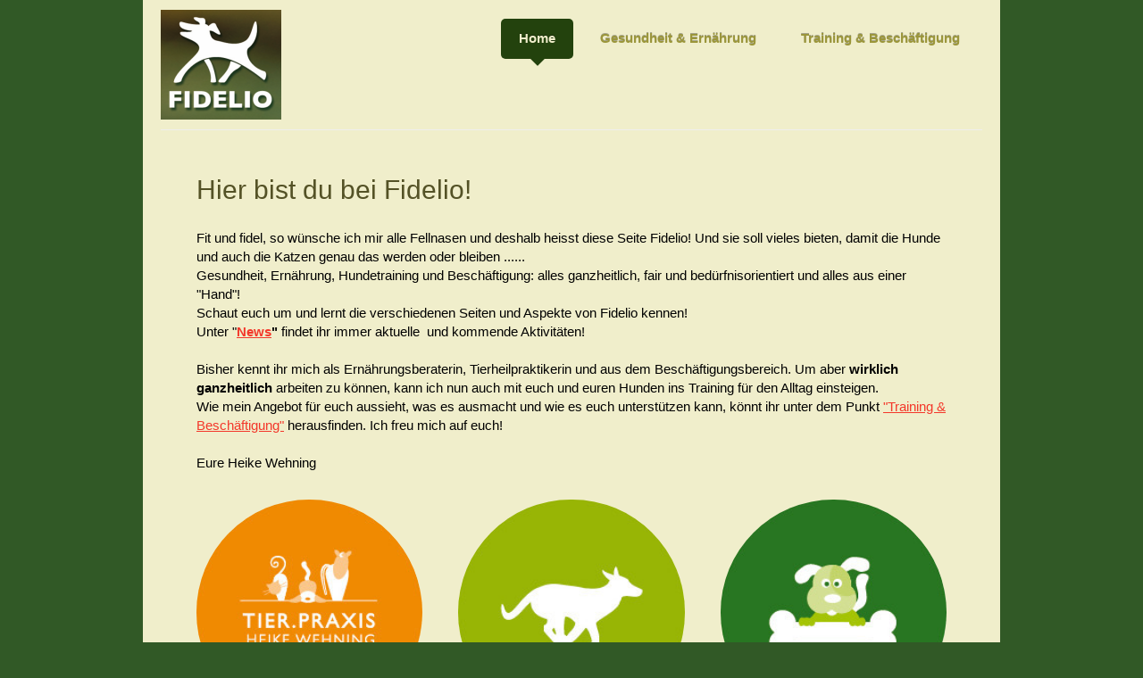

--- FILE ---
content_type: text/html; charset=UTF-8
request_url: https://www.fidelio.dog/
body_size: 7810
content:
<!DOCTYPE html>
<html lang="de"  ><head prefix="og: http://ogp.me/ns# fb: http://ogp.me/ns/fb# business: http://ogp.me/ns/business#">
    <meta http-equiv="Content-Type" content="text/html; charset=utf-8"/>
    <meta name="generator" content="IONOS MyWebsite"/>
        
    <link rel="dns-prefetch" href="//cdn.website-start.de/"/>
    <link rel="dns-prefetch" href="//119.mod.mywebsite-editor.com"/>
    <link rel="dns-prefetch" href="https://119.sb.mywebsite-editor.com/"/>
    <link rel="shortcut icon" href="https://www.fidelio.dog/s/misc/favicon.png?1459416551"/>
        <title>Fidelio.dog, die Seite rund um den Hund - Home</title>
    <style type="text/css">@media screen and (max-device-width: 1024px) {.diyw a.switchViewWeb {display: inline !important;}}</style>
    <style type="text/css">@media screen and (min-device-width: 1024px) {
            .mediumScreenDisabled { display:block }
            .smallScreenDisabled { display:block }
        }
        @media screen and (max-device-width: 1024px) { .mediumScreenDisabled { display:none } }
        @media screen and (max-device-width: 568px) { .smallScreenDisabled { display:none } }
                @media screen and (min-width: 1024px) {
            .mobilepreview .mediumScreenDisabled { display:block }
            .mobilepreview .smallScreenDisabled { display:block }
        }
        @media screen and (max-width: 1024px) { .mobilepreview .mediumScreenDisabled { display:none } }
        @media screen and (max-width: 568px) { .mobilepreview .smallScreenDisabled { display:none } }</style>
    <meta name="viewport" content="width=device-width, initial-scale=1, maximum-scale=1, minimal-ui"/>

<meta name="format-detection" content="telephone=no"/>
        <meta name="keywords" content="Angebot, Kompetenz, Beratung"/>
            <meta name="description" content="Tier.Praxis, Grasberg"/>
            <meta name="robots" content="index,follow"/>
        <link href="//cdn.website-start.de/templates/2111/style.css?1763478093678" rel="stylesheet" type="text/css"/>
    <link href="https://www.fidelio.dog/s/style/theming.css?1692110447" rel="stylesheet" type="text/css"/>
    <link href="//cdn.website-start.de/app/cdn/min/group/web.css?1763478093678" rel="stylesheet" type="text/css"/>
<link href="//cdn.website-start.de/app/cdn/min/moduleserver/css/de_DE/common,counter,facebook,shoppingbasket?1763478093678" rel="stylesheet" type="text/css"/>
    <link href="//cdn.website-start.de/app/cdn/min/group/mobilenavigation.css?1763478093678" rel="stylesheet" type="text/css"/>
    <link href="https://119.sb.mywebsite-editor.com/app/logstate2-css.php?site=376463330&amp;t=1769859148" rel="stylesheet" type="text/css"/>

<script type="text/javascript">
    /* <![CDATA[ */
var stagingMode = '';
    /* ]]> */
</script>
<script src="https://119.sb.mywebsite-editor.com/app/logstate-js.php?site=376463330&amp;t=1769859148"></script>

    <link href="//cdn.website-start.de/templates/2111/print.css?1763478093678" rel="stylesheet" media="print" type="text/css"/>
    <script type="text/javascript">
    /* <![CDATA[ */
    var systemurl = 'https://119.sb.mywebsite-editor.com/';
    var webPath = '/';
    var proxyName = '';
    var webServerName = 'www.fidelio.dog';
    var sslServerUrl = 'https://www.fidelio.dog';
    var nonSslServerUrl = 'http://www.fidelio.dog';
    var webserverProtocol = 'http://';
    var nghScriptsUrlPrefix = '//119.mod.mywebsite-editor.com';
    var sessionNamespace = 'DIY_SB';
    var jimdoData = {
        cdnUrl:  '//cdn.website-start.de/',
        messages: {
            lightBox: {
    image : 'Bild',
    of: 'von'
}

        },
        isTrial: 0,
        pageId: 19018    };
    var script_basisID = "376463330";

    diy = window.diy || {};
    diy.web = diy.web || {};

        diy.web.jsBaseUrl = "//cdn.website-start.de/s/build/";

    diy.context = diy.context || {};
    diy.context.type = diy.context.type || 'web';
    /* ]]> */
</script>

<script type="text/javascript" src="//cdn.website-start.de/app/cdn/min/group/web.js?1763478093678" crossorigin="anonymous"></script><script type="text/javascript" src="//cdn.website-start.de/s/build/web.bundle.js?1763478093678" crossorigin="anonymous"></script><script type="text/javascript" src="//cdn.website-start.de/app/cdn/min/group/mobilenavigation.js?1763478093678" crossorigin="anonymous"></script><script src="//cdn.website-start.de/app/cdn/min/moduleserver/js/de_DE/common,counter,facebook,shoppingbasket?1763478093678"></script>
<script type="text/javascript" src="https://cdn.website-start.de/proxy/apps/static/resource/dependencies/"></script><script type="text/javascript">
                    if (typeof require !== 'undefined') {
                        require.config({
                            waitSeconds : 10,
                            baseUrl : 'https://cdn.website-start.de/proxy/apps/static/js/'
                        });
                    }
                </script><script type="text/javascript" src="//cdn.website-start.de/app/cdn/min/group/pfcsupport.js?1763478093678" crossorigin="anonymous"></script>    <meta property="og:type" content="business.business"/>
    <meta property="og:url" content="https://www.fidelio.dog/"/>
    <meta property="og:title" content="Fidelio.dog, die Seite rund um den Hund - Home"/>
            <meta property="og:description" content="Tier.Praxis, Grasberg"/>
                <meta property="og:image" content="https://www.fidelio.dog/s/misc/logo.png?t=1766145547"/>
        <meta property="business:contact_data:country_name" content="Deutschland"/>
    <meta property="business:contact_data:street_address" content="Achterdamm 13"/>
    <meta property="business:contact_data:locality" content="Grasberg"/>
    
    <meta property="business:contact_data:email" content="info@tierpunktpraxis.de"/>
    <meta property="business:contact_data:postal_code" content="28879"/>
    <meta property="business:contact_data:phone_number" content=" 4208915808"/>
    
    
</head>


<body class="body   startpage cc-pagemode-default diyfeNoSidebar diy-market-de_DE" data-pageid="19018" id="page-19018">
    
    <div class="diyw">
        <!-- master-2 -->
<div class="diyweb">
  
<nav id="diyfeMobileNav" class="diyfeCA diyfeCA2" role="navigation">
    <a title="Navigation aufklappen/zuklappen">Navigation aufklappen/zuklappen</a>
    <ul class="mainNav1"><li class="current hasSubNavigation"><a data-page-id="19018" href="https://www.fidelio.dog/" class="current level_1"><span>Home</span></a></li><li class=" hasSubNavigation"><a data-page-id="65113" href="https://www.fidelio.dog/gesundheit-ernährung/" class=" level_1"><span>Gesundheit &amp; Ernährung</span></a><span class="diyfeDropDownSubOpener">&nbsp;</span><div class="diyfeDropDownSubList diyfeCA diyfeCA3"><ul class="mainNav2"><li class=" hasSubNavigation"><a data-page-id="381283" href="https://www.fidelio.dog/gesundheit-ernährung/ernährungsberatung/" class=" level_2"><span>Ernährungsberatung</span></a></li><li class=" hasSubNavigation"><a data-page-id="381284" href="https://www.fidelio.dog/gesundheit-ernährung/darmgesundheit/" class=" level_2"><span>Darmgesundheit</span></a></li></ul></div></li><li class=" hasSubNavigation"><a data-page-id="65098" href="https://www.fidelio.dog/training-beschäftigung/" class=" level_1"><span>Training &amp; Beschäftigung</span></a><span class="diyfeDropDownSubOpener">&nbsp;</span><div class="diyfeDropDownSubList diyfeCA diyfeCA3"><ul class="mainNav2"><li class=" hasSubNavigation"><a data-page-id="388165" href="https://www.fidelio.dog/training-beschäftigung/welpen/" class=" level_2"><span>Welpen</span></a></li><li class=" hasSubNavigation"><a data-page-id="65174" href="https://www.fidelio.dog/training-beschäftigung/gemeinsam-unterwegs/" class=" level_2"><span>Gemeinsam unterwegs</span></a></li><li class=" hasSubNavigation"><a data-page-id="65109" href="https://www.fidelio.dog/training-beschäftigung/mantrailen/" class=" level_2"><span>Mantrailen</span></a></li></ul></div></li></ul></nav>
  <div class="diywebLogoNav">
    <div class="diywebLiveArea">
      <div class="diywebMainGutter">
        <div class="diyfeGridGroup diyfeCA diyfeCA1">
          <div class="diywebLogo diyfeGE">
            <div class="diywebGutter">
              
    <style type="text/css" media="all">
        /* <![CDATA[ */
                .diyw #website-logo {
            text-align: left !important;
                        padding: 0px 0;
                    }
        
                /* ]]> */
    </style>

    <div id="website-logo">
            <a href="https://www.fidelio.dog/"><img class="website-logo-image" width="135" src="https://www.fidelio.dog/s/misc/logo.png?t=1766145547" alt=""/></a>

            
            </div>


            </div>
          </div>
          <div class="diywebNav diywebNavMain diywebNav1 diyfeCA2 diywebNavHorizontal diyfeGE">
            <div class="diywebGutter">
              <div class="webnavigation"><ul id="mainNav1" class="mainNav1"><li class="navTopItemGroup_1"><a data-page-id="19018" href="https://www.fidelio.dog/" class="current level_1"><span>Home</span></a></li><li class="navTopItemGroup_2"><a data-page-id="65113" href="https://www.fidelio.dog/gesundheit-ernährung/" class="level_1"><span>Gesundheit &amp; Ernährung</span></a></li><li class="navTopItemGroup_3"><a data-page-id="65098" href="https://www.fidelio.dog/training-beschäftigung/" class="level_1"><span>Training &amp; Beschäftigung</span></a></li></ul></div>
            </div>
          </div>
      </div>
      </div>
    </div>
  </div>
  <div class="diywebEmotionHeader">
    <div class="diywebLiveArea">
      <div class="diywebMainGutter">
        <div class="diyfeGE">
          <div class="diywebGutter">
           <div id="diywebAppContainer1st"></div>
            
<style type="text/css" media="all">
.diyw div#emotion-header {
        max-width: 920px;
        max-height: 1px;
                background: #EEEEEE;
    }

.diyw div#emotion-header-title-bg {
    left: 0%;
    top: 20%;
    width: 0%;
    height: 0%;

    background-color: #dfe4df;
    opacity: 0.00;
    filter: alpha(opacity = 0);
    }

.diyw div#emotion-header strong#emotion-header-title {
    left: 20%;
    top: 20%;
    color: #ffffff;
        font: normal bold 36px/120% 'Lucida Grande', 'Lucida Sans Unicode', sans-serif;
}

.diyw div#emotion-no-bg-container{
    max-height: 1px;
}

.diyw div#emotion-no-bg-container .emotion-no-bg-height {
    margin-top: 0.11%;
}
</style>
<div id="emotion-header" data-action="loadView" data-params="active" data-imagescount="1">
    
        <div id="ehSlideshowPlaceholder">
            <div id="ehSlideShow">
                <div class="slide-container">
                                        <div style="background-color: #EEEEEE">
                            <img src="https://www.fidelio.dog/s/img/emotionheader12613736.jpg?1653395023.920px.1px" alt=""/>
                        </div>
                                    </div>
            </div>
        </div>


        <script type="text/javascript">
        //<![CDATA[
                diy.module.emotionHeader.slideShow.init({ slides: [{"url":"https:\/\/www.fidelio.dog\/s\/img\/emotionheader12613736.jpg?1653395023.920px.1px","image_alt":"","bgColor":"#EEEEEE"}] });
        //]]>
        </script>

            <div id="emotion-no-bg-container">
            <div class="emotion-no-bg-height"></div>
        </div>
    
    
                  	<div id="emotion-header-title-bg"></div>
    
            <strong id="emotion-header-title" style="text-align: center">

</strong>
                    <div class="notranslate">
                <svg xmlns="http://www.w3.org/2000/svg" version="1.1" id="emotion-header-title-svg" viewBox="0 0 920 1" preserveAspectRatio="xMinYMin meet"><text style="font-family:'Lucida Grande', 'Lucida Sans Unicode', sans-serif;font-size:36px;font-style:normal;font-weight:bold;fill:#ffffff;line-height:1.2em;"><tspan x="50%" style="text-anchor: middle" dy="0.95em"> </tspan><tspan x="50%" style="text-anchor: middle" dy="1.2em"> </tspan><tspan x="50%" style="text-anchor: middle" dy="1.2em"> </tspan></text></svg>
            </div>
            
    
    <script type="text/javascript">
    //<![CDATA[
    (function ($) {
        function enableSvgTitle() {
                        var titleSvg = $('svg#emotion-header-title-svg'),
                titleHtml = $('#emotion-header-title'),
                emoWidthAbs = 920,
                emoHeightAbs = 1,
                offsetParent,
                titlePosition,
                svgBoxWidth,
                svgBoxHeight;

                        if (titleSvg.length && titleHtml.length) {
                offsetParent = titleHtml.offsetParent();
                titlePosition = titleHtml.position();
                svgBoxWidth = titleHtml.width();
                svgBoxHeight = titleHtml.height();

                                titleSvg.get(0).setAttribute('viewBox', '0 0 ' + svgBoxWidth + ' ' + svgBoxHeight);
                titleSvg.css({
                   left: Math.roundTo(100 * titlePosition.left / offsetParent.width(), 3) + '%',
                   top: Math.roundTo(100 * titlePosition.top / offsetParent.height(), 3) + '%',
                   width: Math.roundTo(100 * svgBoxWidth / emoWidthAbs, 3) + '%',
                   height: Math.roundTo(100 * svgBoxHeight / emoHeightAbs, 3) + '%'
                });

                titleHtml.css('visibility','hidden');
                titleSvg.css('visibility','visible');
            }
        }

        
            var posFunc = function($, overrideSize) {
                var elems = [], containerWidth, containerHeight;
                                    elems.push({
                        selector: '#emotion-header-title',
                        overrideSize: true,
                        horPos: 50.9,
                        vertPos: 0                    });
                    lastTitleWidth = $('#emotion-header-title').width();
                                                elems.push({
                    selector: '#emotion-header-title-bg',
                    horPos: 44.67,
                    vertPos: 56.42                });
                                
                containerWidth = parseInt('920');
                containerHeight = parseInt('1');

                for (var i = 0; i < elems.length; ++i) {
                    var el = elems[i],
                        $el = $(el.selector),
                        pos = {
                            left: el.horPos,
                            top: el.vertPos
                        };
                    if (!$el.length) continue;
                    var anchorPos = $el.anchorPosition();
                    anchorPos.$container = $('#emotion-header');

                    if (overrideSize === true || el.overrideSize === true) {
                        anchorPos.setContainerSize(containerWidth, containerHeight);
                    } else {
                        anchorPos.setContainerSize(null, null);
                    }

                    var pxPos = anchorPos.fromAnchorPosition(pos),
                        pcPos = anchorPos.toPercentPosition(pxPos);

                    var elPos = {};
                    if (!isNaN(parseFloat(pcPos.top)) && isFinite(pcPos.top)) {
                        elPos.top = pcPos.top + '%';
                    }
                    if (!isNaN(parseFloat(pcPos.left)) && isFinite(pcPos.left)) {
                        elPos.left = pcPos.left + '%';
                    }
                    $el.css(elPos);
                }

                // switch to svg title
                enableSvgTitle();
            };

                        var $emotionImg = jQuery('#emotion-header-img');
            if ($emotionImg.length > 0) {
                // first position the element based on stored size
                posFunc(jQuery, true);

                // trigger reposition using the real size when the element is loaded
                var ehLoadEvTriggered = false;
                $emotionImg.one('load', function(){
                    posFunc(jQuery);
                    ehLoadEvTriggered = true;
                                    }).each(function() {
                                        if(this.complete || typeof this.complete === 'undefined') {
                        jQuery(this).load();
                    }
                });

                                noLoadTriggeredTimeoutId = setTimeout(function() {
                    if (!ehLoadEvTriggered) {
                        posFunc(jQuery);
                    }
                    window.clearTimeout(noLoadTriggeredTimeoutId)
                }, 5000);//after 5 seconds
            } else {
                jQuery(function(){
                    posFunc(jQuery);
                });
            }

                        if (jQuery.isBrowser && jQuery.isBrowser.ie8) {
                var longTitleRepositionCalls = 0;
                longTitleRepositionInterval = setInterval(function() {
                    if (lastTitleWidth > 0 && lastTitleWidth != jQuery('#emotion-header-title').width()) {
                        posFunc(jQuery);
                    }
                    longTitleRepositionCalls++;
                    // try this for 5 seconds
                    if (longTitleRepositionCalls === 5) {
                        window.clearInterval(longTitleRepositionInterval);
                    }
                }, 1000);//each 1 second
            }

            }(jQuery));
    //]]>
    </script>

    </div>

          </div>
        </div>
      </div>
    </div>
  </div>
  <div class="diywebContent">
    <div class="diywebLiveArea">
      <div class="diywebMainGutter">
        <div class="diyfeGridGroup diyfeCA diyfeCA1">
          <div class="diywebMain diyfeGE">
            <div class="diywebGutter">
              
        <div id="content_area">
        	<div id="content_start"></div>
        	
        
        <div id="matrix_45570" class="sortable-matrix" data-matrixId="45570"><div class="n module-type-spacer diyfeLiveArea "> <div class="the-spacer id349065" style="height: 47px;">
</div>
 </div><div class="n module-type-header diyfeLiveArea "> <h1><span class="diyfeDecoration">Hier bist du bei Fidelio!</span></h1> </div><div class="n module-type-spacer diyfeLiveArea "> <div class="the-spacer id4240354" style="height: 23px;">
</div>
 </div><div class="n module-type-text diyfeLiveArea "> <p style="line-height: 21px; font-size: 15px;"><span style="color: rgb(0, 0, 0);">Fit und fidel, so wünsche ich mir alle Fellnasen und deshalb heisst diese Seite Fidelio! Und sie
soll vieles bieten, damit die Hunde und auch die Katzen genau das werden oder bleiben ......</span></p>
<p style="line-height: 21px; font-size: 15px;"><font color="#000000">Gesundheit, Ernährung, Hundetraining und Beschäftigung: alles ganzheitlich, fair und bedürfnisorientiert und alles aus einer
"Hand"!</font><font color="#000000"> </font></p>
<p style="line-height: 21px; font-size: 15px;"><span style="color: rgb(0, 0, 0);">Schaut euch um und lernt die verschiedenen Seiten und Aspekte von Fidelio kennen!</span></p>
<p style="line-height: 21px; font-size: 15px;"><span style="color: rgb(0, 0, 0);">Unter "</span><font color="#F57F18"><a href="https://www.fidelio.dog/tauwerk/news/" target="_self"><strong>News</strong></a><strong><span style="color: rgb(0, 0, 0);">"</span></strong> <span style="color: rgb(0, 0, 0);">findet ihr immer aktuelle  und kommende
Aktivitäten!</span></font></p>
<p style="line-height: 21px; font-size: 15px;"> </p>
<p style="line-height: 21px; font-size: 15px;"><span style="color: rgb(0, 0, 0);">Bisher kennt ihr mich als Ernährungsberaterin, Tierheilpraktikerin und aus dem Beschäftigungsbereich. Um aber
<strong>wirklich ganzheitlich</strong> arbeiten zu können, kann ich nun auch mit euch und euren Hunden ins Training für den Alltag einsteigen.</span></p>
<p style="line-height: 21px; font-size: 15px;"><span style="color: rgb(0, 0, 0);">Wie mein Angebot für euch aussieht, was es ausmacht und wie es euch unterstützen kann, könnt ihr unter dem Punkt
<a href="https://www.fidelio.dog/training-beschäftigung/" target="_self">"Training &amp; Beschäftigung"</a> herausfinden. Ich freu mich auf euch!</span></p>
<p style="line-height: 21px; font-size: 15px;"> </p>
<p style="line-height: 21px; font-size: 15px;"><span style="color: rgb(0, 0, 0);">Eure Heike Wehning</span></p>
<p style="line-height: 21px; font-size: 15px;"> </p> </div><div class="n module-type-matrix diyfeLiveArea "> 

<div class="diyfeModGridGroup diyfeModGrid3">
            <div class="diyfeModGridElement diyfeModGridCol33">
            <div class="diyfeModGridContent">
                <div id="matrix_322464" class="sortable-matrix-child" data-matrixId="322464"><div class="n module-type-imageSubtitle diyfeLiveArea "> <div class="clearover imageSubtitle imageFitWidth" id="imageSubtitle-2790174">
    <div class="align-container align-left" style="max-width: 225px">
        <a class="imagewrapper" href="https://www.fidelio.dog/gesundheit-ernährung/">
            <img id="image_1897451" src="https://www.fidelio.dog/s/cc_images/cache_1897451.jpg?t=1461067653" alt="" style="max-width: 225px; height:auto"/>
        </a>

        
    </div>

</div>

<script type="text/javascript">
//<![CDATA[
jQuery(function($) {
    var $target = $('#imageSubtitle-2790174');

    if ($.fn.swipebox && Modernizr.touch) {
        $target
            .find('a[rel*="lightbox"]')
            .addClass('swipebox')
            .swipebox();
    } else {
        $target.tinyLightbox({
            item: 'a[rel*="lightbox"]',
            cycle: false,
            hideNavigation: true
        });
    }
});
//]]>
</script>
 </div><div class="n module-type-spacer diyfeLiveArea "> <div class="the-spacer id2790742" style="height: 36px;">
</div>
 </div><div class="n module-type-text diyfeLiveArea "> <p style="text-align: center;"><strong><font color="#000000">GESUNDHEIT</font></strong></p> </div><div class="n module-type-spacer diyfeLiveArea "> <div class="the-spacer id2492519" style="height: 12px;">
</div>
 </div><div class="n module-type-text diyfeLiveArea "> <p><font color="#000000">Als Tierheilpraktikerin stehe ich dir in allen Fragen rund um die Gesundheit deines Hundes zur Seite.</font></p>
<p> </p>
<p> </p>
<p> </p> </div></div>            </div>
        </div>
            <div class="diyfeModGridElement diyfeModGridCol33">
            <div class="diyfeModGridContent">
                <div id="matrix_322465" class="sortable-matrix-child" data-matrixId="322465"><div class="n module-type-imageSubtitle diyfeLiveArea "> <div class="clearover imageSubtitle imageFitWidth" id="imageSubtitle-2492258">
    <div class="align-container align-left" style="max-width: 225px">
        <a class="imagewrapper" href="https://www.fidelio.dog/training-beschäftigung/">
            <img id="image_1897608" src="https://www.fidelio.dog/s/cc_images/cache_1897608.jpg?t=1461067895" alt="" style="max-width: 225px; height:auto"/>
        </a>

        
    </div>

</div>

<script type="text/javascript">
//<![CDATA[
jQuery(function($) {
    var $target = $('#imageSubtitle-2492258');

    if ($.fn.swipebox && Modernizr.touch) {
        $target
            .find('a[rel*="lightbox"]')
            .addClass('swipebox')
            .swipebox();
    } else {
        $target.tinyLightbox({
            item: 'a[rel*="lightbox"]',
            cycle: false,
            hideNavigation: true
        });
    }
});
//]]>
</script>
 </div><div class="n module-type-spacer diyfeLiveArea "> <div class="the-spacer id2791047" style="height: 34px;">
</div>
 </div><div class="n module-type-text diyfeLiveArea "> <p style="text-align: center;"><strong><font color="#000000">Training &amp; Beschäftigung</font></strong></p> </div><div class="n module-type-spacer diyfeLiveArea "> <div class="the-spacer id2791320" style="height: 10px;">
</div>
 </div><div class="n module-type-text diyfeLiveArea "> <p><span style="color: rgb(0, 0, 0);">Modernes und individuelles Training ermöglicht einen stressarmen und harmonischen Alltag. Ich zeige dir, wie das auch für euch klappt.</span></p>
<p> </p>
<p> </p> </div></div>            </div>
        </div>
            <div class="diyfeModGridElement diyfeModGridCol33">
            <div class="diyfeModGridContent">
                <div id="matrix_322466" class="sortable-matrix-child" data-matrixId="322466"><div class="n module-type-imageSubtitle diyfeLiveArea "> <div class="clearover imageSubtitle imageFitWidth" id="imageSubtitle-2492262">
    <div class="align-container align-left" style="max-width: 225px">
        <a class="imagewrapper" href="https://www.fidelio.dog/gesundheit-ernährung/ernährungsberatung/">
            <img id="image_1897712" src="https://www.fidelio.dog/s/cc_images/cache_1897712.jpg?t=1472132524" alt="" style="max-width: 225px; height:auto"/>
        </a>

        
    </div>

</div>

<script type="text/javascript">
//<![CDATA[
jQuery(function($) {
    var $target = $('#imageSubtitle-2492262');

    if ($.fn.swipebox && Modernizr.touch) {
        $target
            .find('a[rel*="lightbox"]')
            .addClass('swipebox')
            .swipebox();
    } else {
        $target.tinyLightbox({
            item: 'a[rel*="lightbox"]',
            cycle: false,
            hideNavigation: true
        });
    }
});
//]]>
</script>
 </div><div class="n module-type-spacer diyfeLiveArea "> <div class="the-spacer id2791265" style="height: 32px;">
</div>
 </div><div class="n module-type-text diyfeLiveArea "> <p style="text-align: center;"><span style="color: rgb(0, 0, 0);"><strong>Ernährung</strong></span></p> </div><div class="n module-type-spacer diyfeLiveArea "> <div class="the-spacer id2791369" style="height: 12px;">
</div>
 </div><div class="n module-type-text diyfeLiveArea "> <p><font color="#000000">Frisches, artgerechtes Futter ist die Basis der Gesundheit! Ich zeige dir, wie einfach das geht - egal, wie alt dein Tier ist und auch, wenn es Probleme hat!</font></p>
<p> </p> </div></div>            </div>
        </div>
        <div style="clear: both;"></div>
</div>
 </div><div class="n module-type-spacer diyfeLiveArea "> <div class="the-spacer id2804558" style="height: 25px;">
</div>
 </div><div class="n module-type-matrix diyfeLiveArea "> 

<div class="diyfeModGridGroup diyfeModGrid3">
            <div class="diyfeModGridElement diyfeModGridCol33">
            <div class="diyfeModGridContent">
                <div id="matrix_322135" class="sortable-matrix-child" data-matrixId="322135"><div class="n module-type-imageSubtitle diyfeLiveArea "> <div class="clearover imageSubtitle imageFitWidth" id="imageSubtitle-2802020">
    <div class="align-container align-left" style="max-width: 221px">
        <a class="imagewrapper" href="https://www.fidelio.dog/training-beschäftigung/mantrailen/">
            <img id="image_1896943" src="https://www.fidelio.dog/s/cc_images/cache_1896943.jpg?t=1461067151" alt="" style="max-width: 221px; height:auto"/>
        </a>

        
    </div>

</div>

<script type="text/javascript">
//<![CDATA[
jQuery(function($) {
    var $target = $('#imageSubtitle-2802020');

    if ($.fn.swipebox && Modernizr.touch) {
        $target
            .find('a[rel*="lightbox"]')
            .addClass('swipebox')
            .swipebox();
    } else {
        $target.tinyLightbox({
            item: 'a[rel*="lightbox"]',
            cycle: false,
            hideNavigation: true
        });
    }
});
//]]>
</script>
 </div><div class="n module-type-spacer diyfeLiveArea "> <div class="the-spacer id2791507" style="height: 34px;">
</div>
 </div><div class="n module-type-text diyfeLiveArea "> <p style="text-align: center;"><span style="color: rgb(0, 0, 0);"><strong>MANTRAILEN</strong></span></p> </div><div class="n module-type-spacer diyfeLiveArea "> <div class="the-spacer id2791658" style="height: 15px;">
</div>
 </div><div class="n module-type-text diyfeLiveArea "> <p><span style="color: rgb(0, 0, 0);">Die Suche nach Menschen als ideale Teamarbeit zwischen dir und deinem Hund. Ganz entspannt und mit viel Freude</span></p>
<p> </p>
<p> </p> </div></div>            </div>
        </div>
            <div class="diyfeModGridElement diyfeModGridCol33">
            <div class="diyfeModGridContent">
                <div id="matrix_322136" class="sortable-matrix-child" data-matrixId="322136"><div class="n module-type-imageSubtitle diyfeLiveArea "> <div class="clearover imageSubtitle imageFitWidth" id="imageSubtitle-2489690">
    <div class="align-container align-left" style="max-width: 200px">
        <a class="imagewrapper" href="https://www.fidelio.dog/tauwerk/">
            <img id="image_4081110" src="https://www.fidelio.dog/s/cc_images/cache_4081110.jpg?t=1472132475" alt="" style="max-width: 200px; height:auto"/>
        </a>

        
    </div>

</div>

<script type="text/javascript">
//<![CDATA[
jQuery(function($) {
    var $target = $('#imageSubtitle-2489690');

    if ($.fn.swipebox && Modernizr.touch) {
        $target
            .find('a[rel*="lightbox"]')
            .addClass('swipebox')
            .swipebox();
    } else {
        $target.tinyLightbox({
            item: 'a[rel*="lightbox"]',
            cycle: false,
            hideNavigation: true
        });
    }
});
//]]>
</script>
 </div><div class="n module-type-spacer diyfeLiveArea "> <div class="the-spacer id2791781" style="height: 32px;">
</div>
 </div><div class="n module-type-text diyfeLiveArea "> <p style="text-align: center;"><strong><font color="#000000">Spielzeit</font></strong></p> </div><div class="n module-type-spacer diyfeLiveArea "> <div class="the-spacer id2496219" style="height: 12px;">
</div>
 </div><div class="n module-type-text diyfeLiveArea "> <p><font color="#000000">... für Mensch und Hund!</font></p>
<p><font color="#000000">In Kürze wird es hier Berichte über unterschiedliche Spiele und Ideen rund um gemeinsames "Spiel" geben.</font></p>
<p> </p>
<p> </p> </div></div>            </div>
        </div>
            <div class="diyfeModGridElement diyfeModGridCol33">
            <div class="diyfeModGridContent">
                <div id="matrix_322137" class="sortable-matrix-child" data-matrixId="322137"><div class="n module-type-imageSubtitle diyfeLiveArea "> <div class="clearover imageSubtitle imageFitWidth" id="imageSubtitle-5524947">
    <div class="align-container align-left" style="max-width: 227px">
        <a class="imagewrapper" href="https://www.fidelio.dog/tauwerk/news/">
            <img id="image_4959285" src="https://www.fidelio.dog/s/cc_images/cache_4959285.PNG?t=1472132613" alt="" style="max-width: 227px; height:auto"/>
        </a>

        
    </div>

</div>

<script type="text/javascript">
//<![CDATA[
jQuery(function($) {
    var $target = $('#imageSubtitle-5524947');

    if ($.fn.swipebox && Modernizr.touch) {
        $target
            .find('a[rel*="lightbox"]')
            .addClass('swipebox')
            .swipebox();
    } else {
        $target.tinyLightbox({
            item: 'a[rel*="lightbox"]',
            cycle: false,
            hideNavigation: true
        });
    }
});
//]]>
</script>
 </div><div class="n module-type-spacer diyfeLiveArea "> <div class="the-spacer id5525012" style="height: 28px;">
</div>
 </div><div class="n module-type-text diyfeLiveArea "> <p style="text-align: center;"><strong><span style="color: rgb(0, 0, 0);">NEWS</span></strong></p>
<p style="text-align: center;"> </p> </div><div class="n module-type-text diyfeLiveArea "> <p><span style="color: rgb(0, 0, 0);">Wo und wann kann ich "Fidelio" live erleben?</span></p>
<p><span style="color: rgb(0, 0, 0);">Hier findest du Termine und Neuigkeiten rund um Fidelio!</span></p>
<p> </p>
<p><strong><span style="color:#B71C1C;">"Info-Veranstaltung zum Medical Training im Okt. 25"</span></strong></p>
<p> </p> </div></div>            </div>
        </div>
        <div style="clear: both;"></div>
</div>
 </div><div class="n module-type-hr diyfeLiveArea "> <div style="padding: 0px 0px">
    <div class="hr"></div>
</div>
 </div><div class="n module-type-text diyfeLiveArea "> <p> <a href="https://www.fidelio.dog/über-mich/" target="_self"><span style="color:#32691E;">Über
mich </span></a>                                     
<a href="https://www.fidelio.dog/kontakt/" target="_self"><span style="color:#32691E;">Kontakt</span></a><span style="color:#32691E;"> </span>                                          
<a href="https://www.fidelio.dog/impressum/" target="_self"><span style="color:#32691E;">Impressum</span></a> &amp; <a href="https://www.fidelio.dog/datenschutz/" target="_self"><span style="color:#32691E;">Datenschutz</span></a></p> </div><div class="n module-type-hr diyfeLiveArea "> <div style="padding: 0px 0px">
    <div class="hr"></div>
</div>
 </div><div class="n module-type-remoteModule-counter diyfeLiveArea ">             <div id="modul_2000868_content"><div id="NGH2000868_" class="counter apsinth-clear">
		<div class="ngh-counter ngh-counter-skin-05a" style="height:20px"><div class="char" style="background-position:-105px 0px;width:15px;height:20px"></div><div class="char" style="background-position:-45px 0px;width:15px;height:20px"></div><div class="char" style="background-position:-165px 0px;width:10px;height:20px"></div><div class="char" style="background-position:-105px 0px;width:15px;height:20px"></div><div class="char" style="background-position:-45px 0px;width:15px;height:20px"></div><div class="char" style="background-position:-90px 0px;width:15px;height:20px"></div></div>		<div class="apsinth-clear"></div>
</div>
</div><script>/* <![CDATA[ */var __NGHModuleInstanceData2000868 = __NGHModuleInstanceData2000868 || {};__NGHModuleInstanceData2000868.server = 'http://119.mod.mywebsite-editor.com';__NGHModuleInstanceData2000868.data_web = {"content":84847};var m = mm[2000868] = new Counter(2000868,2308,'counter');if (m.initView_main != null) m.initView_main();/* ]]> */</script>
         </div></div>
        
        
        </div>
            </div>
          </div>
          <div class="diywebSecondary diyfeGE diyfeCA diyfeCA3">
            <div class="diywebNav diywebNav23 diywebHideOnSmall">
              <div class="diyfeGE">
                <div class="diywebGutter">
                  <div class="webnavigation"></div>
                </div>
              </div>
            </div>
            <div class="diywebSidebar">
              <div class="diyfeGE">
                <div class="diywebGutter">
                  
                </div>
              </div>
            </div>
          </div>
        </div>
      </div>
    </div>
  </div>
  <div class="diywebFooter">
    <div class="diywebLiveArea">
      <div class="diywebMainGutter">
        <div class="diyfeGE diywebPull diyfeCA diyfeCA4">
          <div class="diywebGutter">
            <div class="webnavigation"></div>
            <div id="contentfooter">
    <div class="leftrow">
                        <a rel="nofollow" href="javascript:window.print();">
                    <img class="inline" height="14" width="18" src="//cdn.website-start.de/s/img/cc/printer.gif" alt=""/>
                    Druckversion                </a> <span class="footer-separator">|</span>
                <a href="https://www.fidelio.dog/sitemap/">Sitemap</a>
                        <br/> © Heike Wehning 2024
            </div>
    <script type="text/javascript">
        window.diy.ux.Captcha.locales = {
            generateNewCode: 'Neuen Code generieren',
            enterCode: 'Bitte geben Sie den Code ein'
        };
        window.diy.ux.Cap2.locales = {
            generateNewCode: 'Neuen Code generieren',
            enterCode: 'Bitte geben Sie den Code ein'
        };
    </script>
    <div class="rightrow">
                    <span class="loggedout">
                <a rel="nofollow" id="login" href="https://login.1and1-editor.com/376463330/www.fidelio.dog/de?pageId=19018">
                    Login                </a>
            </span>
                <p><a class="diyw switchViewWeb" href="javascript:switchView('desktop');">Webansicht</a><a class="diyw switchViewMobile" href="javascript:switchView('mobile');">Mobile-Ansicht</a></p>
                <span class="loggedin">
            <a rel="nofollow" id="logout" href="https://119.sb.mywebsite-editor.com/app/cms/logout.php">Logout</a> <span class="footer-separator">|</span>
            <a rel="nofollow" id="edit" href="https://119.sb.mywebsite-editor.com/app/376463330/19018/">Seite bearbeiten</a>
        </span>
    </div>
</div>
            <div id="loginbox" class="hidden">
                <script type="text/javascript">
                    /* <![CDATA[ */
                    function forgotpw_popup() {
                        var url = 'https://passwort.1und1.de/xml/request/RequestStart';
                        fenster = window.open(url, "fenster1", "width=600,height=400,status=yes,scrollbars=yes,resizable=yes");
                        // IE8 doesn't return the window reference instantly or at all.
                        // It may appear the call failed and fenster is null
                        if (fenster && fenster.focus) {
                            fenster.focus();
                        }
                    }
                    /* ]]> */
                </script>
                                <img class="logo" src="//cdn.website-start.de/s/img/logo.gif" alt="IONOS" title="IONOS"/>

                <div id="loginboxOuter"></div>
            </div>
        

          </div>
        </div>
      </div>
    </div>
  </div>
</div>    </div>

    
    </body>


<!-- rendered at Fri, 19 Dec 2025 12:59:07 +0100 -->
</html>
